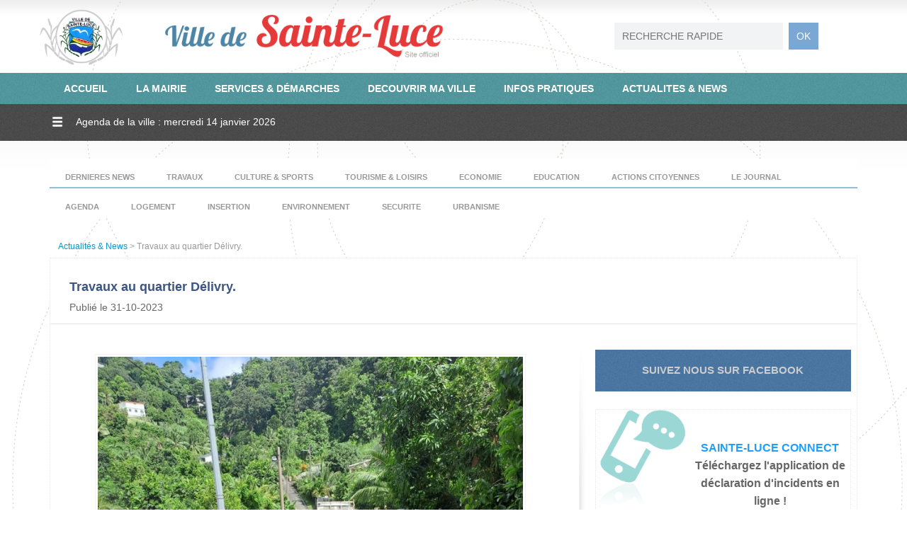

--- FILE ---
content_type: text/html; charset=UTF-8
request_url: https://sainteluce.fr/details_news.php?id_news=650
body_size: 4946
content:
<!DOCTYPE html PUBLIC "-//W3C//DTD XHTML 1.0 Transitional//EN" "http://www.w3.org/TR/xhtml1/DTD/xhtml1-transitional.dtd">
<html xmlns="http://www.w3.org/1999/xhtml">
<head>
<meta http-equiv="Content-Type" content="text/html; charset=iso-8859-1" />
<meta property="og:image" content="http://sainteluce.fr/images/news650448.jpg">
<title>Actualites</title>
<link rel="stylesheet" href="menu_horizontal2/styles.css" type="text/css" /><style type="text/css">._css3m{display:none}</style>
<link href="styles.css" rel="stylesheet" type="text/css" />
<script src="includes/jquery-1.7.1.min.js"></script>
<style type="text/css">
<!--
.Style46 {color: #3E5684; font-weight: bold; }
-->
</style>

<style type="text/css">
<!--
.Style43 {color: #001717}
.Style70 {font-size: x-large}
.Style71 {font-size: large}
-->
</style>
</head>

<body>
<table width="100%" border="0" cellpadding="0" cellspacing="0">
  <tr >
    <td align="center" valign="middle"><table width="1194" border="0" cellspacing="0">
  <tr>
    <td width="12%" height="101" align="center" valign="middle"><img src="images/logoslbas.png" width="120" height="89" /></td>
    <td width="50%" align="left" valign="middle"><img src="images/villede2bis.png" width="503" height="81" /></td>
    <td width="38%" align="center" valign="middle"><form id="form1" name="form1" method="post" action="rechercher.php">
      <table width="90%" border="0" cellspacing="0" >
        <tr>
          <td height="72" align="center" valign="middle"><strong>
            <input name="nom" type="text" class="styled-button-66" id="nom" placeholder="RECHERCHE RAPIDE" size="27" maxlength="30" />
            </strong> <strong>
            <input name="type_search" type="hidden" id="type_search" value="byname" />
            </strong><strong>
          <input name="button2" type="submit" class="styled-button-12" id="button2" value="OK" />
          </strong></td>
        </tr>
      </table>
    </form></td>
  </tr>
</table>

</td>
  </tr>
  <tr >
    <td align="center" valign="top" background="images/header-background.png" bgcolor="#3C8C93" class="Style15 Style43"><table width="1140" border="0" cellpadding="0" cellspacing="0" >
      <tr>
        <td align="left" valign="top"><style type="text/css">
<!--
body {
	margin-left: 0px;
	margin-top: 0px;
	margin-right: 0px;
	margin-bottom: 0px;
}
-->
</style>
<div id="cssmenu">
  <ul>
     <li class='active'><a href='accueil.php' target='_parent'><span><i class='fa fa-fw fa-home'></i> Accueil</span></a></li>     
     <li><a href='#'><span><i class='fa fa-fw fa-bars'></i> LA MAIRIE</span></a><ul>         
					<li ><a href='rubriques.php?idssrb=60&rub=6&pic=y' target='_self'><span>Vos Élus</span></a>                    
        			 
					<li ><a href='rubriques.php?idssrb=61&rub=6&pic=y' target='_self'><span>Séances des conseils municipaux</span></a>                    
        			 
					<li ><a href='rubriques.php?idssrb=62&rub=6&pic=y' target='_self'><span>Les compétences de la mairie</span></a>                    
        			 
					<li ><a href='rubriques.php?idssrb=155&rub=6&pic=y' target='_self'><span>Les Comités de Quartiers</span></a>                    
        			 
					<li ><a href='rubriques.php?idssrb=176&rub=6&pic=y' target='_self'><span>Le recensement de la population : ANNÉE 2025</span></a>                    
        			        </ul></li>      
    
    
     <li><a href='#'><span><i class='fa fa-fw fa-bars'></i> SERVICES & DÉMARCHES</span></a><ul>         
					<li ><a href='rubriques.php?idssrb=172&rub=5&pic=y' target='_self'><span>LES SERVICES</span></a>                    
        			 
					<li ><a href='rubriques.php?idssrb=174&rub=5&pic=y' target='_self'><span>ÉLECTIONS</span></a>                    
        			 
					<li ><a href='rubriques.php?idssrb=178&rub=5&pic=y' target='_self'><span>MES DÉMARCHES</span></a>                    
        			 
					<li ><a href='rubriques.php?idssrb=179&rub=5&pic=y' target='_self'><span>CARTE D'IDENTITÉ ET PASSEPORT</span></a>                    
        			 
					<li ><a href='rubriques.php?idssrb=126&rub=5&pic=y' target='_self'><span>PORTAIL DE LA MEDIATHEQUE</span></a>                    
        			        </ul></li>      
    
    
     <li><a href='#'><span><i class='fa fa-fw fa-bars'></i> DECOUVRIR MA VILLE</span></a><ul>         
					<li ><a href='rubriques.php?idssrb=165&rub=22&pic=y' target='_self'><span>Une ville à vivre</span></a>                    
        			 
					<li ><a href='rubriques.php?idssrb=177&rub=22&pic=y' target='_self'><span>Histoire et Géographie</span></a>                    
        			 
					<li ><a href='rubriques.php?idssrb=167&rub=22&pic=y' target='_self'><span>La vie associative</span></a>                    
        			        </ul></li>      
    
    
     <li><a href='#'><span><i class='fa fa-fw fa-bars'></i> INFOS PRATIQUES</span></a><ul>         
					<li ><a href='rubriques.php?idssrb=133&rub=23&pic=y' target='_self'><span>Le plan communal de sauvegarde</span></a>                    
        			 
					<li ><a href='rubriques.php?idssrb=148&rub=23&pic=y' target='_self'><span>Sainte-Luce Connect : Conditions générales</span></a>                    
        			 
					<li ><a href='rubriques.php?idssrb=154&rub=23&pic=y' target='_self'><span>Decrets, arrétes, circulaires</span></a>                    
        			 
					<li ><a href='rubriques.php?idssrb=149&rub=23&pic=y' target='_self'><span>Détenteurs de chiens </span></a>                    
        			        </ul></li>      
    
    
     <li class='active'><a href='details_news_all.php?ind=all' target='_parent'><span><i class='fa fa-fw fa-home'></i> ACTUALITES & NEWS</span></a></li>  </ul>
</div>
</td>
      </tr>
    </table></td>
  </tr>
  <tr>
    <td height="37" align="center" valign="middle" background="images/header-background.png" bgcolor="#333333"><table width="1024" border="0">
      <tr>
        <td align="left" valign="top" class="Style15"><table width="1140" border="0" cellspading="0" cellspacing="0">
<tr>
      <td align="left" valign="middle">        <ul id='menu-accordeone'><li>
	  <table width='100%' border='0' cellspacing='0'>
  <tr>
    <td width='3%'><img src='images/list.png' width='18' height='18' /></td>
    <td width='97%'><a href='#'>Agenda de la ville : mercredi 14 janvier 2026 </a></td>
  </tr>
</table>         
      </table>
</td>
      </tr>
    </table></td>
  </tr>
  <tr >
    <td height="17" align="center" valign="middle">&nbsp;</td>
  </tr>
  <tr >
    <td align="center" valign="top"><table width="1140" border="0" cellpadding="0" cellspacing="0">
        <tr>
          <td bgcolor="#FFFFFF"><div class="blue">
	<div id="slatenav">
	<ul>
    <li><a href="details_news_all.php?ind=all" title="css menus" class="">DERNIERES NEWS</a></li>
	<li><a href="details_news_all.php?ind=travaux" title="css menus" class="">TRAVAUX</a></li>
	<li><a href="details_news_all.php?ind=sports" title="css menus" class="">CULTURE & SPORTS </a></li>
    <li><a href="details_news_all.php?ind=tourisme" title="css menus" class="">TOURISME & LOISIRS</a></li>
	<li><a href="details_news_all.php?ind=economie" title="css menus" class="">ECONOMIE</a></li>
	<li><a href="details_news_all.php?ind=education" title="css menus" class="">EDUCATION</a></li>
	<li><a href="details_news_all.php?ind=actions" title="css menus" class="">ACTIONS CITOYENNES</a></li>
	<li><a href="details_news_all.php?ind=journal" title="css menus" class="">LE JOURNAL</a></li>
    <li><a href="details_news_all.php?ind=agenda" title="css menus" class="">AGENDA</a></li>
    <li><a href="details_news_all.php?ind=logement" title="css menus" class="">LOGEMENT</a></li>
    <li><a href="details_news_all.php?ind=insertion" title="css menus" class="">INSERTION</a></li>
    <li><a href="details_news_all.php?ind=environnement" title="css menus" class="">ENVIRONNEMENT</a></li>
    <li><a href="details_news_all.php?ind=securite" title="css menus" class="">SECURITE</a></li>
        <li><a href="details_news_all.php?ind=urbanisme" title="css menus" class="">URBANISME</a></li>
	</ul>
	</div>
	</div></td>
        </tr>
      </table>
      <br />
      <table width="1140" border="0">
        <tr>
          <td width="5">&nbsp;</td>
          <td width="1079" align="left" valign="middle" class="Style8"><a href="details_news_all.php">Actualit&eacute;s &amp; News</a> &gt; Travaux au quartier Délivry.</td>
        </tr>
      </table>
      <table width="1140" border="0" cellpadding="0" cellspacing="0" class="hfdata">
        <tr>
        <td align="left" valign="top" bgcolor="#FFFFFF"><table width="95%" border="0">
          <tr>
            <td width="2%">&nbsp;</td>
            <td width="98%"><span class="Style46 Style70"><br />
              </span><span class="Style46 Style71">Travaux au quartier Délivry.</span></td>
          </tr>
          <tr>
            <td>&nbsp;</td>
            <td><span class="topmenu">Publi&eacute; le 31-10-2023</span></td>
          </tr>
        </table>          </td>
      </tr>
      <tr>
        <td align="left" valign="middle" bgcolor="#FFFFFF"><hr /></td>
      </tr>
      <tr>
        <td align="center" valign="top" bgcolor="#FFFFFF"><table width="95%" border="0" cellspacing="0" cellpadding="0">
          <tr>
            <td width="12%" align="left" valign="middle"><div class="fb-share-button" data-href="http://sainteluce.fr/details_news.php?id_news=650&amp;ind=actions#news" data-layout="button_count"></div></td>
            <td width="88%" align="left" valign="middle"><div class="fb-like"></div></td>
          </tr>
        </table>          </td>
      </tr>
      <tr>
        <td align="center" valign="top" bgcolor="#FFFFFF"><table width="100%" border="0">
            <tr>
              <td width="727" align="center" valign="top">                <br />
                <table width="600" border="0" cellspacing="0" cellpadding="0">
                  <tr>
                    <td align="center" valign="middle"><a class="example-image-link" href="images/news650448.jpg" data-lightbox="example-set650" data-title="" >
                      <img class="styleimageresizemorebig" src="images/news650448.jpg"  border="0" />
                      </a>
                                                                  <a class="example-image-link" href="images/news650448.jpg" data-lightbox="example-set650" data-title="" ></a>
                                                                  <a class="example-image-link" href="images/news650161.jpg" data-lightbox="example-set650" data-title="" ></a>
                                                                  <a class="example-image-link" href="images/news650346.jpg" data-lightbox="example-set650" data-title="" ></a>
                                                                  <a class="example-image-link" href="images/news65063.jpg" data-lightbox="example-set650" data-title="" ></a>
                      </td>
                  </tr>
                </table>
                                </p>
                <br />
                <table width="700" border="0" cellspacing="0">
                  <tr>
                    <td width="2%" align="left" valign="middle" class="Style46">&nbsp;</td>
                    <td width="98%" align="left" valign="top"><div align="justify"><br />
                          <p>La ville de Sainte Luce informe la population et les usagers, que des travaux de réfection de voirie et de caniveaux des eaux pluviales, ont débuté au quartier Délivry.</p><p>Une déviation a été mise en place durant les quinze jours de travaux.</p><p>Le maire remercie la population de sa compréhension, et invite les usagers à respecter la signalisation mise en place.</p><p>Info / Service Technique de la Ville de Sainte Luce au 0596 62 12 12.</p><br />
                            <br />
                            <br />
                    </div></td>
                  </tr>
                </table>
                <p align="justify"></p>                </td>
              <td width="25" align="center" valign="top" background="images/separateur.png"><img src="images/separateur.png" width="25" height="818" /></td>
              <td align="center" valign="top"></p>
                  <br />
                  <table width="361" border="0" cellspacing="0" >
                    <tr>
                      <td height="55" align="center" background="images/header-background.png" bgcolor="#336699" class="Style1"><strong>SUIVEZ NOUS SUR FACEBOOK</strong></td>
                    </tr>
                    <tr>
                      <td width="1" align="center" valign="top" background="images/header-background.png" bgcolor="#336699"><div id="fb-root"></div>
                        <script>(function(d, s, id) {
  var js, fjs = d.getElementsByTagName(s)[0];
  if (d.getElementById(id)) return;
  js = d.createElement(s); js.id = id;
  js.src = "//connect.facebook.net/fr_FR/sdk.js#xfbml=1&version=v2.3";
  fjs.parentNode.insertBefore(js, fjs);
}(document, 'script', 'facebook-jssdk'));</script>
                        <div class="fb-page" data-href="https://www.facebook.com/pages/Mairie-de-Sainte-Luce/112159865489562?sk=reviews&amp;ref=page_internal" data-width="365px" data-hide-cover="false" data-show-facepile="true" data-show-posts="false">
                          <div class="fb-xfbml-parse-ignore">
                            <blockquote cite="https://www.facebook.com/pages/Mairie-de-Sainte-Luce/112159865489562?sk=reviews&amp;ref=page_internal"><a href="https://www.facebook.com/pages/Mairie-de-Sainte-Luce/112159865489562?sk=reviews&amp;ref=page_internal">Mairie de Sainte Luce</a></blockquote>
                          </div>
                        </div>
                        <br /></td>
                    </tr>
                  </table>
                  <br />
                <table width="361" border="0" cellpadding="0" cellspacing="0" class="hfdata" >
  <tr>
    <td width="37%" align="center" valign="top" bgcolor="#FFFFFF"><img src="images/sign3.png" width="120" height="138"  /></td>
    <td width="63%" align="center" valign="top" bgcolor="#FFFFFF"><h3><strong class="Style40"><br />
      SAINTE-LUCE CONNECT </strong><br />
      T&eacute;l&eacute;chargez l'application de d&eacute;claration d'incidents en ligne !<br />
    </h3></td>
  </tr>
  <tr>
    <td colspan="2" align="center" valign="middle" bgcolor="#FFFFFF"><hr /></td>
  </tr>
  <tr>
    <td height="62" colspan="2" align="center" valign="top" bgcolor="#FFFFFF"><table width="100%" border="0" cellspacing="0" cellpadding="0">
      <tr>
        <td align="center" valign="top"><span class="Style111114">Android</span><br />
          <a href="https://play.google.com/store/apps/details?id=com.ecitiz.ubiloop.sainteluce&amp;hl=fr&amp;utm_source=global_co&amp;utm_medium=prtnr&amp;utm_content=Mar2515&amp;utm_campaign=PartBadge&amp;pcampaignid=MKT-AC-global-none-all-co-pr-py-PartBadges-Oct1515-1" target="_blank"><img src="images/slandroid.png" width="150" height="49" class="zoomEffect" /></a></td>
        <td align="center" valign="top"><span class="Style177">Ipad, Iphone</span><br />
          <a href="https://itunes.apple.com/au/app/sainte-luce-connect/id1035322189?mt=8" target="_blank"><img src="images/slapple.png" width="138" height="49" class="zoomEffect" /></a></td>
      </tr>
    </table></td>
  </tr>
  <tr>
    <td colspan="2" align="center" valign="middle" bgcolor="#FFFFFF"><hr /></td>
  </tr>
  <tr>
    <td colspan="2" align="center" valign="middle" bgcolor="#FFFFFF"><table width="95%" border="0" cellspacing="0" cellpadding="0">
      <tr>
        <td><strong><img src="images/arrow.png" width="15" height="15" /> Quoi signaler ?</strong><br />
          D&eacute;gradation de l'espace public, dysfonctionnement d'un equipement public, etc..</td>
      </tr>
      <tr>
        <td><hr /></td>
      </tr>
      <tr>
        <td height="61" align="center" valign="middle"><a href="https://saas.ubiloop.e-citiz.com/SaaSUbiLoop.Guichet/workflow_url?ECITIZ_ACTIVITY_PATH=Citoyen&IDORG=STLUCE" ><img src="images/signaler.png" width="317" height="44" alt="je signale" class="zoomEffect" /></a></td>
      </tr>
      <tr>
        <td align="center" valign="middle"><a href="jesignale.php" target="_parent" class="Grey">En savoir plus</a>&nbsp;&nbsp;|&nbsp;&nbsp;<a href="rubriques.php?idssrb=148&amp;rub=23&amp;pic=y" target="_blank" class="Grey"> Voir les conditions g&eacute;n&eacute;rales</a></td>
      </tr>
    </table></td>
  </tr>
</table>
<br>
<table width="361" border="0" cellpadding="0" cellspacing="0" class="hfdata">
  <tr>
    <td align="center" valign="top" bgcolor="#FFFFFF"><img src="images/smsnews.png" alt="Alerte sms ville de Sainte-Luce Martinique 972228" width="361" height="115" /></td>
  </tr>
  <tr>
    <td height="61" align="center" valign="middle" bgcolor="#FFFFFF" class="Style111114">Inscrivez vous et participez au programme de reception d'alerte par SMS et Newsletter</td>
  </tr>
  <tr>
    <td align="center" valign="middle" bgcolor="#FFFFFF"><hr /></td>
  </tr>
  <tr>
    <td height="61" align="center" valign="middle" bgcolor="#FFFFFF"><form id="form2" name="form1" method="post" action="newsletter.php">
      <input name="mail2" type="text" class="styled-button-66" id="mail2" size="25" placeholder="VOTRE ADRESSE E-MAIL" />
      <input type="submit" name="button3" id="button3" value="Adherer" class="styled-button-12" />
    </form></td>
  </tr>
</table>
</td>
            </tr>
        </table></td>
      </tr>
  </table></td>
  </tr>
  <tr>
    <td align="center" valign="top"  bgcolor="#333333"><table width="959" border="0">
      <tr>
        <td><style type="text/css">
<!--
.Style12 {font-size: x-small; color: #E4E4E4; }
.Style13 {color: #E4E4E4}
.Style14 {color: #E4E4E4; font-weight: bold;}
-->
</style>

<table width="100%" border="0" cellspacing="0">
  <tr>
    <td width="27%">&nbsp;</td>
    <td width="1%" rowspan="2" align="center" valign="middle"><div style="border-left:1px solid #E4E4E4;height:150px"></div></td>
    <td width="24%">&nbsp;</td>
    <td width="1%" rowspan="2" align="center" valign="middle"><div style="border-left:1px solid #E4E4E4;height:150px"></div></td>
    <td>&nbsp;</td>
    <td width="1%" rowspan="2" align="center" valign="middle"><div style="border-left:1px solid #E4E4E4;height:150px"></div></td>
    <td>&nbsp;</td>
  </tr>
  <tr>
    <td align="left" valign="top"><span class="Style13">H&ocirc;tel de ville -</span><span class="Style14"> Ville de Sainte-Luce</span><span class="Style13"><br />
        Mairie Hotel de ville, 61 rue Schoelcher<br />
    97228 -Sainte-Luce- Martinique<br />
    Tel : 0596 62 50 01<br />
    Fax : 0596 62 30 15</span></td>
    <td align="left" valign="top"><span class="Style14">Service Techniques de la ville<br />
    </span><span class="Style13">ZAC Deville<br />
    97228 Sainte Luce <br />
    Tel: 05 96 62 12 12<br />
    Fax: 05 96 62 26 22</span></td>
    <td width="25%" align="left" valign="top" class="Style13"><strong>Police de la ville</strong><br />
      12 rue Joliot Curie<br />
      97228 Sainte Luce<br />
      Tel : 05 96 62 10 87 <br />
      Fax :05 96 78 14 68</td>
    <td width="21%" align="left" valign="top" class="Style13"><strong>Office de tourisme</strong><br />
      68 Rue Schoelcher - Sainte Luce <br />
      Tel. 05 96 62 57 85<br />
      Fax : 05 96 62 17 85</td>
  </tr>
  <tr>
    <td colspan="7" align="left" valign="top">&nbsp;</td>
  </tr>
  <tr>
    <td colspan="7" align="left" valign="top"><hr /></td>
  </tr>
  <tr class="Style13">
    <td colspan="7" align="center" valign="top" class="Style1" ><a href="http://www.sainteluce.fr">Accueil</a> &nbsp;&nbsp;|&nbsp;&nbsp; <a href="http://www.sainteluce.fr/jesignale.php">Sainte-Luce Connect</a> &nbsp;&nbsp;|&nbsp;&nbsp; <a href="http://www.sainteluce.fr/accueil.php?info=quotidien&amp;type=jeunesse#inf">Vie quotidienne &agrave; Sainte-Luce</a> &nbsp;&nbsp;|&nbsp;&nbsp; <a href="http://www.sainteluce.fr/accueil.php?info=quotidien&amp;type=tourisme&amp;theme=tourisme#inf">Tourisme et d&eacute;couverte</a> &nbsp;&nbsp;|&nbsp;&nbsp; <a href="http://www.sainteluce.fr/details_news_all.php?ind=agenda">Agenda de la ville</a> &nbsp;&nbsp;|&nbsp;&nbsp; <a href="http://www.sainteluce.fr/details_news_all.php?ind=all"> Toute l'actualit&eacute; de la ville</a><br /></td>
  </tr>
  <tr>
    <td colspan="7" align="center" valign="top" class="Style26" ><hr /></td>
  </tr>
  <tr>
    <td colspan="7" align="center" valign="top" class="Style26" ><img src="images/logoslbas.png" alt="ville de sainte-luce martinique" width="100" height="74" /></td>
  </tr>
  <tr>
    <td colspan="7" align="center" valign="top"><span class="Style12">Copyright Ville de Sainte-Luce Martinique </span></td>
  </tr>
</table>
</td>
      </tr>
    </table></td>
  </tr>
</table>
<script src="includes/lightbox.js"></script>
</body>
</html>

--- FILE ---
content_type: text/css
request_url: https://sainteluce.fr/styles.css
body_size: 7582
content:
@charset "utf-8";
/* CSS Document 
@import url(//fonts.googleapis.com/css?family=Open+Sans:400);
@import url(//fonts.googleapis.com/css?family=Open+Sans:300);
@import url(//fonts.googleapis.com/css?family=Open+Sans:700);
@import url(//fonts.googleapis.com/css?family=Open+Sans:600);
@import url(http://fonts.googleapis.com/css?family=Open+Sans+Condensed:700);*/
.Style1 {
	font-family: Geneva, Arial, Helvetica, sans-serif;
	font-size: 15px;
	color: #CCCCCC;
	text-decoration:none;
	/*background-color: #333333;*/
}

.Style11111 {
	font-family: 'Lato', Calibri, Arial, sans-serif;
	font-size: 14px;
	color: #717171;
	text-decoration:none;
	font-style: normal;
	/*background-color: #333333;*/
}

.Style111112 {
	font-family: 'Lato', Calibri, Arial, sans-serif;
	font-size: 12px;
	color: #717171;
	text-decoration:none;
	font-style: normal;
	/*background-color: #333333;*/
}
.Style111113 {
	font-family: 'Lato', Calibri, Arial, sans-serif;
	font-size: 14px;
	color: #ffffff;
	text-decoration:none;
	font-style: normal;
	/*background-color: #333333;*/
}

.Style111114 {

	font-size: 12px;
	color: #0099CC;
	text-decoration:none;
	font-style: normal;
	/*background-color: #333333;*/
}

.Style177 {
	font-family: 'Lato', Calibri, Arial, sans-serif;
	font-size: 12px;
	color: #33CC33;
	text-decoration:none;
	font-style: normal;
	/*background-color: #333333;*/
}

a:link {
	color: #0099CC;
	text-decoration: none;
}


a:hover {
	text-decoration: underline;
}
a:visited {color: #0099CC;}

/*---ICI LE STYLE POUR DES COULEURS DE LIENS DIFFERENTS--*/

.Grey:link{font-family: Geneva, Arial, Helvetica, sans-serif; color: #666666; font-size: 13px; }
.Grey:visited{font-family: Geneva, Arial, Helvetica, sans-serif; color: #666666;font-size: 13px;}
.Grey:active{font-family: Geneva, Arial, Helvetica, sans-serif; color: #666666;font-size: 13px;}
.Grey:hover{font-family: Geneva, Arial, Helvetica, sans-serif; color: #666666;font-size: 13px;}

/****************************************************/

.Green:link{font-family: 'Lato', Calibri, Arial, sans-serif; color: #33CC33; font-size: 12px; }
.Green:visited{font-family: 'Lato', Calibri, Arial, sans-serif; color: #33CC33;font-size: 12px;}
.Green:active{font-family: 'Lato', Calibri, Arial, sans-serif; color: #33CC33;font-size: 12px;}
.Green:hover{font-family: 'Lato', Calibri, Arial, sans-serif; color: #33CC33;font-size: 12px;}

/****************************************************/

.Orange:link{font-family: 'Lato', Calibri, Arial, sans-serif; color: #FF9900; font-size: 12px; }
.Orange:visited{font-family: 'Lato', Calibri, Arial, sans-serif; color: #FF9900;font-size: 12px;}
.Orange:active{font-family: 'Lato', Calibri, Arial, sans-serif; color: #FF9900;font-size: 12px;}
.Orange:hover{font-family: 'Lato', Calibri, Arial, sans-serif; color: #FF9900;font-size: 12px;}

.Red:link{ color: #333333; font-size: 12px; }
.Red:visited{color: #333333;font-size: 12px;}
.Red:active{color: #333333;font-size: 12px;}
.Red:hover{color: #333333;font-size: 12px;}

body {
font-family: Geneva, Arial, Helvetica, sans-serif;
font-size: 14px;
line-height: 25px;
letter-spacing: 0;
/*text-align: left;*/
text-align: justify;
word-spacing: 0;
text-decoration: none;
color: #333333;
background-image: url(images/background.png);
margin-left: 0px;
margin-top: 0px;
margin-right: 0px;
margin-bottom: 0px;
}

.Style8 {
	font-size: 12px;
color: #999999;
}
.Style14 {color: #302E2F}
.Style15 {color: #FFFFFF; }
.Style16 {color: #333333}
.Style17 {
	color: #999999;
	font-size: 12px;
}
.Style18 {color: #666666}
.Style19 {color: #262425}
.Style20 {color: #292728}
/*input {
	font-family: Verdana, Arial, Helvetica, sans-serif;
	font-size: 1em;
	text-decoration: none;
	color: #0099FF;
}*/


.Style22 {
	font-size: 10px;
	color: #282828;
}
.Style25 {color: #2C2A2B}
.Style26 {font-size: 9px}
.Style27 {color: #999999; font-size: 8px;}
.Style29 {
	color: #FFFFFF;
	font-weight: bold;
	font-size: 10px;
}
.Style31 {
	color: #682E2D;
	font-weight: bold;
}
.Style32 {font-family: Geneva, Arial, Helvetica, sans-serif;}
.Style36 {color: #FFCC00}
select {
font-family: Geneva, Arial, Helvetica, sans-serif;
	font-size: 10px;
	color: #0099FF;
}
.Style37 {
	font-size: 16px;
	font-weight: bold;
	color: #333333;
}
.Style39 {
	color: #0170C9;
	font-weight: bold;
}
.Style40 {color: #1F9EFD}
.Style41 {color: #FF6600}
.Style44 {
	color: #EC8B22;
	font-size: 24px;
}

.p {
	line-height: 15px;
}

.load
{
    background:url('images/loading.gif') no-repeat center;
} 

.hfdata{
 /*background-color : #fff;*/
 border-bottom : 1px #E6E6E6;
 border-left : 1px dotted #E6E6E6;
 border-right : 1px dotted #E6E6E6;
 border-top : 1px dotted #E6E6E6;
 border-style: dotted;
 color: #666666;
} 
/*input {
	font-family: Arial, Helvetica, sans-serif;
	font-size: 1em;
	color: #999999;
}*/

	
hr
{ border: 0; height: 0; border-top: 1px solid rgba(0, 0, 0, 0.1); border-bottom: 1px solid rgba(255, 255, 255, 0.3); } 	

/*#grayscale img
{
        filter: grayscale(1);
        -webkit-filter: grayscale(1);
        -moz-filter: grayscale(1);
        -o-filter: grayscale(1);
        -ms-filter: grayscale(1);
}
#grayscale img:hover
{
        filter: grayscale(0);
        -webkit-filter: grayscale(0);
        -moz-filter: grayscale(0);
        -o-filter: grayscale(0);
        -ms-filter: grayscale(0);
}

#saturate img
{
        filter: saturate(500%);
        -webkit-filter: saturate(500%);
        -moz-filter: saturate(500%);
        -o-filter: saturate(500%);
        -ms-filter: saturate(500%);
}
#saturate img:hover
{
        filter: saturate(100%);
        -webkit-filter: saturate(100%);
        -moz-filter: saturate(100%);
        -o-filter: saturate(100%);
        -ms-filter: saturate(100%);
}*/
	
#menu-accordeon {
  padding:0;
  margin:0;
  list-style:none;
  text-align: center;
  width: 100%;
}
#menu-accordeon ul {
  padding:0;
  margin:0;
  list-style:none;
  text-align: left;
}
#menu-accordeon li {
   background-color:#F8F9FA; 
   background-image:-webkit-linear-gradient(top, #F8F9FA 0%, #F8F9FA 100%);
   background-image: linear-gradient(to bottom, #F8F9FA 0%, #F8F9FA 100%);
   border-radius: 0px;
   margin-bottom:0px;
   box-shadow: 0px 0px 0px #999;
   border:solid 0px #333A40
}
#menu-accordeon li li {
   max-height:0;
   overflow: hidden;
   transition: all .5s;
   border-radius:0;
   background: #FFFFFF;
   box-shadow: none;
   border:none;
   margin:0
}
#menu-accordeon a {
  display:block;
  text-decoration: none;
  color: #117691;
  padding: 8px 0;
font-family: Geneva, Arial, Helvetica, sans-serif;
  font-size:14px
}
#menu-accordeon ul li a, #menu-accordeon li:hover li a {
  font-size:12px
}
#menu-accordeon li:hover {
   background: #B8CEDE
}
#menu-accordeon li li:hover {
   background: #F6F6F6;
}
#menu-accordeon ul li:last-child {
   border-radius: 0 0 0px 0px;
   border:none;
}
#menu-accordeon li:hover li {
  max-height: 150em;
}	

/*Ici on modifie le menu accordeon pour l'agenda*/

#menu-accordeone {
  padding:0;
  margin:0;
  list-style:none;
  text-align: left;
  width: 100%;
}
#menu-accordeone ul {
  padding:0;
  margin:0;
  list-style:none;
  text-align: left;
}
#menu-accordeone li {
  /* background-color:#CCCCCC; */
  /* background-image:-webkit-linear-gradient(top, #729EBF 0%, #333A40 100%);
   background-image: linear-gradient(to bottom, #729EBF 0%, #333A40 100%);*/
   border-radius: 0px;
   margin-bottom:1px;
  /* box-shadow: 3px 3px 3px #999;*/
   /*border:solid 0px #333A40*/
}
#menu-accordeone li li {
   max-height:0;
   overflow: hidden;
   transition: all .5s;
   border-radius:0;
  /* background: #CCCCCC;*/
   box-shadow: none;
   border:none;
   margin:0
}
#menu-accordeone a {
  display:block;
  text-decoration: none;
  color: #fff;
  padding: 8px 0;
font-family: Geneva, Arial, Helvetica, sans-serif;
	font-size: 14px;
}
#menu-accordeone ul li a, #menu-accordeon li:hover li a {
  font-size:12px
}
#menu-accordeone li:hover {
  /* background: #CCCCCC*/
}
#menu-accordeone li li:hover {
  /* background: #CCCCCC;*/
   
}
#menu-accordeone ul li:last-child {
   border-radius: 0 0 0px 0px;
   border:none;
}
#menu-accordeone li:hover li {
  max-height: 15em;
}	
	
/* Ici le sytle iframe*/

iframe{
margin-top: 0px;
margin-bottom:0px;
margin-left:0px;
margin-right:0px;
}

.styleiframe {
  margin-top: 20px;
  margin-bottom: 30px;

  -moz-border-radius: 0px;
  -webkit-border-radius: 0px;
  border-radius: 0px;

  -moz-box-shadow: 2px 2px 12px #000;
  -webkit-box-shadow: 2px 2px 12px #000;
  box-shadow: 2px 2px 12px #000;

  -moz-transform:rotate(0deg);
  -webkit-transform:rotate(0deg);
  -o-transform:rotate(0deg);
  -ms-transform:rotate(0deg);
  filter:progid:DXImageTransform.Microsoft.BasicImage(rotation=.2);
}

/*
.side-corner-tag {
    position: relative;
    color: #fff;
    display: inline-block;
    padding: 5px;
    overflow: hidden;
    font-family: Arial, sans-serif;
    font-weight: 900;
} 
 
.side-corner-tag span p {
    position: absolute;
    display: inline-block;
    right: -25px;
    box-shadow: 0px 0px 10px rgba(0,0,0,0.2), inset 0px 5px 30px rgba(255,255,255,0.2);
    text-align: center;
    text-transform: uppercase;
    top: 6px;
    background: #d93131;
    width: 100px;
    padding: 3px 10px;
    -webkit-transform: rotate(45deg);
    -moz-transform: rotate(45deg);
    -o-transform: rotate(45deg);
    -ms-transform: rotate(45deg);
} 
 
.side-corner-tag span:before {
    content: "";
    width: 0;
    height: 0;
    position: absolute;
    top: -17px;
    right: 69px;
    z-index: -1;
    border: 17px solid;
    border-color: transparent transparent #662121 transparent;
}
 
.side-corner-tag span:after {
    content: "";
    width: 0;
    height: 0;
    position: absolute;
    top: 74px;
    z-index: -1;
    right: -10px;
    border: 17px solid;
    border-color: #662121 transparent transparent transparent;
}*/

/* ---------------------- Style du menu Actualites/News (travaux,actions citoyennes,etc..)---------------------- */
.blue #slatenav{position:relative;display:block;height:42px;font-size:11px;font-weight:bold;background:transparent url(images/blueslate_background.gif) repeat-x top left;font-family: Geneva, Arial, Helvetica, sans-serif;text-transform:uppercase;}
.blue #slatenav ul{margin:0px;padding:0;list-style-type:none;width:auto;}
.blue #slatenav ul li{display:block;float:left;margin:0 1px 0 0;}
.blue #slatenav ul li a{display:block;float:left;color:#999999;text-decoration:none;padding:14px 22px 0 22px;height:28px;}
.blue #slatenav ul li a:hover,.blue #slatenav ul li a.current{color:#333333;background:transparent url(images/blueslate_backgroundOVER.gif) no-repeat top center;}
/* ---------------------- END Blueslate nav ---------------------- */


.cropImg{
	width: 600px;
	height: 300px;
	overflow: hidden; 
}
.cropImg img{
	position: relative;
	top: 0px;
	left: 0px;
	margin: 0px;
}


.cropImgdetailnews{
	width: 700px;
	height: 387px;
	overflow: hidden; 
}
.cropImgdetailnews img{
	position: relative;
	top: 0px;
	left: 0px;
	margin: 0px;
}

.cropImag{
	width: 300px;
	height: 200px;
	overflow: hidden; 
}
.cropImag img{
	position: relative;
	top: 0px;
	left: 0px;
	margin: 0px;
}




/*crop 2 */
.cropImaag{
	width: 100px;
	height: 100px;
	overflow: hidden; 
}
.cropImaag img{
	position: relative;
	top: 0px;
	left: 0px;
	margin: 0px;
}
/*-------------------*/
.cropImaage{
	width: 332px;
	height: 243px;
	overflow: hidden; 
}
.cropImaage img{
	position: relative;
	top: 0px;
	left: 0px;
	margin: 0px;
}



/*STle bouton submit 1---*/

.styled-button-10 {
	background:#5CCD00;
	background:-moz-linear-gradient(top,#5CCD00 0%,#4AA400 100%);
	background:-webkit-gradient(linear,left top,left bottom,color-stop(0%,#5CCD00),color-stop(100%,#4AA400));
	background:-webkit-linear-gradient(top,#5CCD00 0%,#4AA400 100%);
	background:-o-linear-gradient(top,#5CCD00 0%,#4AA400 100%);
	background:-ms-linear-gradient(top,#5CCD00 0%,#4AA400 100%);
	background:linear-gradient(top,#5CCD00 0%,#4AA400 100%);
	filter: progid: DXImageTransform.Microsoft.gradient( startColorstr='#5CCD00', endColorstr='#4AA400',GradientType=0);
	padding:10px 15px;
	color:#fff;
font-family: Geneva, Arial, Helvetica, sans-serif;
	font-size:16px;
	border-radius:5px;
	-moz-border-radius:5px;
	-webkit-border-radius:5px;
	border:1px solid #459A00
}


.styled-button-12 {

	background: #5B74A8;
	background: -moz-linear-gradient(top,#7AA7D3 0%,#7AA7D3 100%);
	background: -webkit-gradient(linear,left top,left bottom,color-stop(0%,#7AA7D3), color-stop(100%,#7AA7D3));
	background: -webkit-linear-gradient(top,#7AA7D3 0%,#7AA7D3 100%);
	background: -o-linear-gradient(top,#7AA7D3 0%,#7AA7D3 100%);
	background: -ms-linear-gradient(top,#7AA7D3 0%,#7AA7D3 100%);
	background: linear-gradient(top,#7AA7D3 0%,#7AA7D3 100%);
	filter: progid: DXImageTransform.Microsoft.gradient( startColorstr='#7AA7D3',endColorstr='#7AA7D3',GradientType=0);
	padding:11px 11px;
	color:#fff;
	font-family: Geneva, Arial, Helvetica, sans-serif;
	font-size:14px;
	border-radius:0;
	-moz-border-radius:0;
	-webkit-border-radius:0;
	border: solid 2px #FFFFFF;
}

.styled-button-66 {

	background: #FFFFFF;
	background: -moz-linear-gradient(top,#F1F3F5 0%,#F1F3F5 100%);
	background: -webkit-gradient(linear,left top,left bottom,color-stop(0%,#F1F3F5), color-stop(100%,#F1F3F5));
	background: -webkit-linear-gradient(top,#F1F3F5 0%,#F1F3F5 100%);
	background: -o-linear-gradient(top,#F1F3F5 0%,#F1F3F5 100%);
	background: -ms-linear-gradient(top,#F1F3F5 0%,#F1F3F5 100%);
	background: linear-gradient(top,#F1F3F5 0%,#F1F3F5 100%);
	filter: progid: DXImageTransform.Microsoft.gradient( startColorstr='#F1F3F5',endColorstr='#F1F3F5',GradientType=0);
	padding:11px 11px;
	color:#5B74A8;
	font-family: Geneva, Arial, Helvetica, sans-serif;
	font-size:14px;
	border-radius:0;
	-moz-border-radius:0;
	-webkit-border-radius:0;
	border: solid 2px #FFFFFF;
}

/*FORM*/

.form {
  position: relative;
  background: #ffffff;
  width: 95%;
  margin: 40px auto 0;
  padding: 40px;
  border-top: 5px solid #33b5e5;
  -webkit-border-radius: 3px;
  -moz-border-radius: 3px;
  border-radius: 3px;
  -webkit-box-shadow: 0px 1px 2px 0px rgba(0, 0, 0, 0.15);
  -moz-box-shadow: 0px 1px 2px 0px rgba(0, 0, 0, 0.15);
  box-shadow: 0px 1px 2px 0px rgba(0, 0, 0, 0.15);
}
.form .switch {
  cursor: pointer;
  position: absolute;
  top: 0;
  right: 0;
  background: #33b5e5;
  width: 30px;
  height: 30px;
  margin: -5px 0 0;
  -webkit-border-radius: 0 3px 0 3px;
  -moz-border-radius: 0 3px 0 3px;
  border-radius: 0 3px 0 3px;
  color: #ffffff;
  font-size: 12px;
  line-height: 30px;
  text-align: center;
}
.form .switch .tooltip {
  position: absolute;
  top: 5px;
  right: -65px;
  display: block;
  background: rgba(0, 0, 0, 0.6);
  width: auto;
  padding: 5px;
  -webkit-border-radius: 3px;
  -moz-border-radius: 3px;
  border-radius: 3px;
  color: rgba(255, 255, 255, 0.6);
  font-size: 10px;
  font-weight: 600;
  line-height: 1;
  text-align: left;
  text-transform: uppercase;
}
.form .switch .tooltip:before {
  content: '';
  position: absolute;
  top: 5px;
  left: -5px;
  display: block;
  border-top: 5px solid transparent;
  border-bottom: 5px solid transparent;
  border-right: 5px solid rgba(0, 0, 0, 0.6);
}
.form .register {
  display: none;
}
.form h2 {
  margin: 0 0 20px;
  line-height: 1;
  color: #33b5e5;
  font-size: 18px;
  font-weight: 400;
}
.form .alert {
  position: relative;
  background: #f3f3f3;
  color: #666666;
  font-size: 12px;
  margin-bottom: 20px;
  padding: 15px;
  text-align: left;
}
.form .alert .fa-times-circle {
  cursor: pointer;
  position: absolute;
  top: 50%;
  right: 10px;
  display: block;
  width: 16px;
  height: 16px;
  line-height: 16px;
  margin-top: -8px;
  float: right;
}
.form input {
  outline: none;
  display: block;
  width: 100%;
  margin: 0 0 20px;
  padding: 10px 15px;
  border: 1px solid #d9d9d9;
  -webkit-border-radius: 3px;
  -moz-border-radius: 3px;
  border-radius: 3px;
  color: #ccc;
  font-family: Geneva, Arial, Helvetica, sans-serif;
  -webkti-box-sizing: border-box;
  -moz-box-sizing: border-box;
  box-sizing: border-box;
  font-size: 14px;
  font-wieght: 400;
  -webkit-font-smoothing: antialiased;
  -moz-osx-font-smoothing: grayscale;
  -webkit-transition: all 0.3s linear 0s;
  -moz-transition: all 0.3s linear 0s;
  -ms-transition: all 0.3s linear 0s;
  -o-transition: all 0.3s linear 0s;
  transition: all 0.3s linear 0s;
}
.form input:focus {
  color: #333333;
  border: 1px solid #33b5e5;
}
.form button {
  cursor: pointer;
  background: #33b5e5;
  width: 100%;
  padding: 10px 15px;
  margin-bottom: 25px;
  border: 0;
  -webkit-border-radius: 3px;
  -moz-border-radius: 3px;
  border-radius: 3px;
  color: #ffffff;
  font-family: Geneva, Arial, Helvetica, sans-serif;
  font-size: 14px;
  font-weight: 400;
  -webkit-font-smoothing: antialiased;
  -moz-osx-font-smoothing: grayscale;
  -webkit-transition: all 0.3s linear 0s;
  -moz-transition: all 0.3s linear 0s;
  -ms-transition: all 0.3s linear 0s;
  -o-transition: all 0.3s linear 0s;
  transition: all 0.3s linear 0s;
}
.form button:hover {
  background: #1a9bcb;
}
.form footer {
  background: #f2f2f2;
  width: 100%;
  padding: 15px 40px;
  margin: 0 0 -40px -40px;
  -webkit-border-radius: 0 0 3px 3px;
  -moz-border-radius: 0 0 3px 3px;
  border-radius: 0 0 3px 3px;
  color: #666666;
  font-size: 12px;
  text-align: center;
}
.form footer a {
  color: #333333;
  text-decoration: none;
}
/*.info {
  width: 300px;
  margin: 25px auto;
  text-align: center;
}
.info h1 {
  margin: 0;
  padding: 0;
  font-size: 24px;
  font-weight: 400;
  color: #333333;
}
.info span {
  color: #666666;
  font-size: 12px;
}
.info span a {
  color: #000000;
  text-decoration: none;
}
.info span .fa {
  color: #33b5e5;
}
.info span .spoilers {
  color: #999999;
  margin-top: 5px;
  font-size: 10px;
}*/

.style-2 input[type="text"] {
  padding: 10px;
  border: solid 5px #FAFBFC;
  transition: border 0.3s;
}
.style-2 input[type="text"]:focus,
.style-2 input[type="text"].focus {
  border: solid 5px #969696;
}
img.zoomEffect {
    -moz-transition: all 0.2s ease-in-out 0s;
    -webkit-transition: all 0.2s ease-in-out 0s;
    -o-transition: all 0.2s ease-in-out 0s;
    -ms-transition: all 0.2s ease-in-out 0s;
    transition: all 0.2s ease-in-out 0s;
    opacity: 1;
}
img.zoomEffect:hover {
    -moz-transform: rotate(0deg) scale(1.12);
    -webkit-transform: rotate(0deg) scale(1.12);
    -o-transform: rotate(0deg) scale(1.12);
    -ms-transform: rotate(0deg) scale(1.12);
    transform: rotate(0deg) scale(1.12);
    opacity: 0.7;
}

/* test 
.ex4 li {
	display: inline-block;
	width: 200px;
	margin: 0 10px;
	padding: 5px;
	box-shadow: 0 0 65px #CDBE9F inset, 0 0 20px #BEAE8C inset, 0 0 3px #816F47;
}
.ex4 figure {
	position: relative;
	display: inline-block;
	width: 200px;
	height: 125px;
	margin: 0;
	text-align: center;
	overflow: hidden;
}
.ex4 figcaption {
	position: absolute;
	left: 0; bottom: -1em;
	width: 200px;
	height: 2.6em;
	line-height: 1.5em;
	text-align: center;
	color: #fff;
	background: rgba(0,0,0,0.6);
	overflow: hidden;
	/*pr�paration de la transition
	transition: all 0.7s;
}
.ex4 figcaption span { display: block; }*/

.Style265 {font-size: 10px}

/* Zoom effect small */
img.zoomiEffect {
    -moz-transition: all 0.2s ease-in-out 0s;
    -webkit-transition: all 0.2s ease-in-out 0s;
    -o-transition: all 0.2s ease-in-out 0s;
    -ms-transition: all 0.2s ease-in-out 0s;
    transition: all 0.2s ease-in-out 0s;
    opacity: 1;
}
img.zoomiEffect:hover {
    -moz-transform: rotate(0deg) scale(1.12);
    -webkit-transform: rotate(0deg) scale(1.12);
    -o-transform: rotate(0deg) scale(1.12);
    -ms-transform: rotate(0deg) scale(1.12);
    transform: rotate(0deg) scale(1.12);
    opacity: 0.5;
}
#mainwrapper {
	font: 9pt normal Arial, sans-serif;
	height: 126px;
	margin: 0 auto 0 auto;
	text-align: left;
	width: 1140px;
	position: absolute;
	visibility: inherit;
}

#mainwrapper .box {
    border: 0px solid #fff;
    cursor: pointer;
    height: 126px;
    float: left;
    margin: 1px;
    position: relative;
    overflow: hidden;
    width: 282px;
   /* -webkit-box-shadow: 0px 0px 1px 1px #ccc;
    -moz-box-shadow: 1px 1px 1px 1px #ccc;
    box-shadow: 1px 1px 1px 1px #ccc;*/
}
 
#mainwrapper .box img {
	position: absolute;
	left: -1px;
	-webkit-transition: all 300ms ease-out;
	-moz-transition: all 300ms ease-out;
	-o-transition: all 300ms ease-out;
	-ms-transition: all 300ms ease-out;
	transition: all 300ms ease-out;
}
#mainwrapper .box .caption {
    background-color: rgba(76, 100, 108, 0.72); /* ici pour modifier la couleur de fond du caption*/
    position: absolute;
    color: #fff;
    z-index: 100;
    -webkit-transition: all 300ms ease-out;
    -moz-transition: all 300ms ease-out;
    -o-transition: all 300ms ease-out;
    -ms-transition: all 300ms ease-out;
    transition: all 300ms ease-out;
    left: 0;
}
#mainwrapper .box .full-caption {
    width: 282px;
    height: 126px;
    top: -166px;
    text-align: left;
    padding: 15px;
}
#mainwrapper .box:hover .full-caption {
    -moz-transform: translateY(100%);
    -o-transform: translateY(100%);
    -webkit-transform: translateY(100%);
    transform: translateY(100%);
}
.cropImage{
	width: 270px;
	height: 118px;
	overflow: hidden; 
}
.cropImage img{
	position: relative;
	top: 0px;
	left: 0px;
	margin: 0px;
}

/*--------ICI le style pour balise HR----*/
.style-three { height: 8px; background: #999999; }
.style-four { height: 12px; border: 0; box-shadow: inset 0 12px 12px -12px rgba(0, 0, 0, 0.5); }

/*ici style pour Ubiloop */

.tablera { 
-moz-box-shadow: 0px 0px 5px 0px #343434;
-webkit-box-shadow: 0px 0px 5px 0px #343434;
-o-box-shadow: 0px 0px 5px 0px #343434;
box-shadow: 1px 1px 4px #333333;
filter:progid:DXImageTransform.Microsoft.Shadow(color=#343434, Direction=NaN, Strength=5);
}
		
.cadreimage{

 border:1px solid #F3F3F3; 
 background-color:#FFFFFF; 
 padding:3px; 
 margin:6px; }

/*----------------------*/
 
#photoholder {
	width:423px;
	height:82px;
	border:0px solid #666;
	background:none url('/images/loading.gif') 50% 50% no-repeat;
		
}
#thephoto {
	width:423px;
	height:82px;
}
/*-------CAPTION-----*/
div.wrapper{
	float:left; /* important */
	position:relative; /* important(so we can absolutely position the description div */ 
}
div.description{
	position:absolute; /* absolute position (so we can position it where we want)*/
	bottom:0px; /* position will be on bottom */
	left:0px;
	width:100%;
	/* styling bellow */
	background-color:black;
	font-family: 'arial';
	font-size:13px;
	color:white;
	opacity:0.7; /* transparency */
	filter:alpha(opacity=20); /* IE transparency */
}
p.description_content{
	padding:10px;
	margin:0px;
}

/*-------CORNER RIBBON----*/

.wrapperibbon {

/*vertical-align:top;*/
  left:0px;
  width: 327px;
  height: 217px;
  background: none;
  border-radius: 0px;
 /* -webkit-box-shadow: 0px 0px 8px rgba(0,0,0,0.3);
  -moz-box-shadow:    0px 0px 8px rgba(0,0,0,0.3);
  box-shadow:         0px 0px 8px rgba(0,0,0,0.3);*/
  position: relative;
  z-index: 90;
}

.ribbon-wrapperibbon-green {
	width: 420px;
	height: 217px;
	overflow: hidden;
	position: absolute;
	top: -1px;
	right: -397px;

  }


.ribbon-green {

  font: bold 15px Sans-Serif;
  color: #333;
  text-align: center;
  text-shadow: rgba(255,255,255,0.5) 0px 1px 0px;
  -webkit-transform: rotate(45deg);
  -moz-transform:    rotate(45deg);
  -ms-transform:     rotate(45deg);
  -o-transform:      rotate(45deg);
  position: relative;
  padding: 7px 0;
  left: +300px;
  top: 35px;
  width: 180px;
  background-color: #E74B2E; /*bandeau*#BFDC7A*/
  background-image: -webkit-gradient(linear, left top, left bottom, from(#E74B2E), to(#EB654E)); 
  background-image: -webkit-linear-gradient(top, #E74B2E, #EB654E); 
  background-image:    -moz-linear-gradient(top, #E74B2E, #EB654E); 
  background-image:     -ms-linear-gradient(top, #E74B2E, #EB654E); 
  background-image:      -o-linear-gradient(top, #E74B2E, #EB654E); 
  color: #fff; /*text*/
  -webkit-box-shadow: 0px 0px 3px rgba(0,0,0,0.3);
  -moz-box-shadow:    0px 0px 3px rgba(0,0,0,0.3);
  box-shadow:         0px 0px 3px rgba(0,0,0,0.3);
}

.ribbon-green:before, .ribbon-green:after {
  content: "";
  border-top:   3px solid #E74B2E;   
  border-left:  3px solid transparent;
  border-right: 3px solid transparent;
  position:absolute;
  bottom: -3px;
}

.ribbon-green:before {
  left: 0;
}
.ribbon-green:after {
  right: 0;
}
.fonecran{
background-image:url(images/fondsl1.jpg);
background-position: center center;
background-repeat: no-repeat; 
background-attachment: fixed; 
background-size: cover; 
-moz-background-size: 100% auto;     /* Gecko 1.9.2 (Firefox 3.6) */
-o-background-size: 100% auto;        /* Opera 9.5 */
-webkit-background-size: 100% auto;   /* Safari 3.0 */
background-size: 100% auto; 
}          /* Gecko }



/*--------FONDU DE l'ANNONCE----------------*/
 div#transparente {
      filter:alpha(opacity=70);   /* IE */
      -moz-opacity:0.3;           /* Firefox */
      opacity: 0.3;               /* standard CSS3 */
      -khtml-opacity: 0.3;        /* Konqueror */
      position: relative;
      top : 0;
      left : 0;
      background-color : #333333;
      width: 100%;
      height: 100%;
	  text-align: center;
      }
	  

	  div#pastransparente {
      filter:alpha(opacity=100);  /* IE */
      -moz-opacity:1;             /* Firefox */
      opacity: 1;                 /* standard CSS3 */
      -khtml-opacity: 1;          /* Konqueror */
      position: absolute;
      top : 627px;
      left : 65px;
      padding : 20px;
      border : 1px solid #00ff00;
	  
      }
	  
	  div#interieure {
display: inline-block;
}
	  
/*-------------------*/
.selecteur{
-webkit-box-shadow: 0px 0px 5px 3px #4c4c4c;
-moz-box-shadow: 0px 0px 5px 3px #4c4c4c;
filter:progid:DXImageTransform.Microsoft.Glow(Color=#4c4c4c,Strength=8);
zoom:1;
box-shadow: 0px 0px 5px 3px #4c4c4c;
}

/*-------LOADER-----
.loader{
	background: url('images/ajax-loader.gif') 50% 50% no-repeat rgba(255, 255, 255, 0.8);
	cursor: wait;
	height: 100%;
	left: 0;
	position: fixed;
	top: 0;
	width: 100%;
	z-index: 9999;
}
	.loader h1{
		background: none;
		border: none;
		color: #458976;
		font-size: 22px;
		font-family: "Open Sans",sans-serif;
		font-variant: small-caps;
		font-weight: 700;
		height: 700px;
		line-height: 700px;
		margin: 0 0 10px;
		padding: 0;
		text-align: center;
	}*/
	
.no-js #loader { display: none;  }
.js #loader { display: block; position: absolute; left: 100px; top: 0; }
.se-pre-con {
	position: fixed;
	left: 0px;
	top: 0px;
	width: 100%;
	height: 100%;
	z-index: 9999;
	background: url(images/ajax-loader.gif) center no-repeat #fff;
}
/*-----------------------------------*/
h1 {
line-height:32px;
margin-top: 0;
margin-bottom: 0;
padding-top: 0;
padding-bottom: 0;
/*text-align: justify;*/
color:#333333;
}

p{
margin-top: 0;
margin-bottom: 0;
padding-top: 0;
padding-bottom: 0;
text-align: justify;
}

.styled-select select {
   background: transparent;
   width: 268px;
   padding: 5px;
   font-size: 16px;
   line-height: 1;
   border: 0;
   border-radius: 0;
   height: 34px;
   -webkit-appearance: none;
   }
   
   /****************************************************/

.photoflot { 
  float:center; 
  background-color:#fafbfc; 
  border:1px solid #b0b0b0; 
  margin:0 0 10px 10px; 
  padding:5px; 
} 
/****************************CSS LITE BOX*****************************/
/* Preload images */
body:after {
  content: url(images/close.png) url(images/loading.gif) url(images/prev.png) url(images/next.png);
  display: none;
}

body.lb-disable-scrolling {
  overflow: hidden;
}

.lightboxOverlay {
  position: absolute;
  top: 0;
  left: 0;
  z-index: 9999;
  background-color: black;
  filter: progid:DXImageTransform.Microsoft.Alpha(Opacity=80);
  opacity: 0.8;
  display: none;
}

.lightbox {
  position: absolute;
  left: 0;
  width: 100%;
  z-index: 10000;
  text-align: center;
  line-height: 0;
  font-weight: normal;
}

.lightbox .lb-image {
  display: block;
  height: auto;
  max-width: inherit;
  border-radius: 3px;
}

.lightbox a img {
  border: none;
}

.lb-outerContainer {
  position: relative;
  background-color: white;
  *zoom: 1;
  width: 250px;
  height: 250px;
  margin: 0 auto;
  border-radius: 4px;
}

.lb-outerContainer:after {
  content: "";
  display: table;
  clear: both;
}

.lb-container {
  padding: 4px;
}

.lb-loader {
  position: absolute;
  top: 43%;
  left: 0;
  height: 25%;
  width: 100%;
  text-align: center;
  line-height: 0;
}

.lb-cancel {
  display: block;
  width: 32px;
  height: 32px;
  margin: 0 auto;
  background: url(images/loading.gif) no-repeat;
}

.lb-nav {
  position: absolute;
  top: 0;
  left: 0;
  height: 100%;
  width: 100%;
  z-index: 10;
}

.lb-container > .nav {
  left: 0;
}

.lb-nav a {
  outline: none;
  background-image: url('[data-uri]');
}

.lb-prev, .lb-next {
  height: 100%;
  cursor: pointer;
  display: block;
}

.lb-nav a.lb-prev {
  width: 34%;
  left: 0;
  float: left;
  background: url(images/prev.png) left 48% no-repeat;
  filter: progid:DXImageTransform.Microsoft.Alpha(Opacity=0);
  opacity: 0;
  -webkit-transition: opacity 0.6s;
  -moz-transition: opacity 0.6s;
  -o-transition: opacity 0.6s;
  transition: opacity 0.6s;
}

.lb-nav a.lb-prev:hover {
  filter: progid:DXImageTransform.Microsoft.Alpha(Opacity=100);
  opacity: 1;
}

.lb-nav a.lb-next {
  width: 64%;
  right: 0;
  float: right;
  background: url(images/next.png) right 48% no-repeat;
  filter: progid:DXImageTransform.Microsoft.Alpha(Opacity=0);
  opacity: 0;
  -webkit-transition: opacity 0.6s;
  -moz-transition: opacity 0.6s;
  -o-transition: opacity 0.6s;
  transition: opacity 0.6s;
}

.lb-nav a.lb-next:hover {
  filter: progid:DXImageTransform.Microsoft.Alpha(Opacity=100);
  opacity: 1;
}

.lb-dataContainer {
  margin: 0 auto;
  padding-top: 5px;
  *zoom: 1;
  width: 100%;
  -moz-border-radius-bottomleft: 4px;
  -webkit-border-bottom-left-radius: 4px;
  border-bottom-left-radius: 4px;
  -moz-border-radius-bottomright: 4px;
  -webkit-border-bottom-right-radius: 4px;
  border-bottom-right-radius: 4px;
}

.lb-dataContainer:after {
  content: "";
  display: table;
  clear: both;
}

.lb-data {
  padding: 0 4px;
  color: #ccc;
}

.lb-data .lb-details {
  width: 85%;
  float: left;
  text-align: left;
  line-height: 1.1em;
}

.lb-data .lb-caption {
  font-size: 13px;
  font-weight: bold;
  line-height: 1em;
}

.lb-data .lb-number {
  display: block;
  clear: left;
  padding-bottom: 1em;
  font-size: 12px;
  color: #999999;
}

.lb-data .lb-close {
  display: block;
  float: right;
  width: 30px;
  height: 30px;
  background: url(images/close.png) top right no-repeat;
  text-align: right;
  outline: none;
  filter: progid:DXImageTransform.Microsoft.Alpha(Opacity=70);
  opacity: 0.7;
  -webkit-transition: opacity 0.2s;
  -moz-transition: opacity 0.2s;
  -o-transition: opacity 0.2s;
  transition: opacity 0.2s;
}

.lb-data .lb-close:hover {
  cursor: pointer;
  filter: progid:DXImageTransform.Microsoft.Alpha(Opacity=100);
  opacity: 1;
}

/****************************FIN CSS LITE BOX**************************/
/****************************DEBUT NEWS ROTATOR(BANDEAU FIN)**************************/
#carousel {
	position: relative;
	width: 100%;  
	/*margin: 0 0 0 0;*/
	height:40px;
}

#slides {
  overflow: hidden;
  position: relative;
  width: 100%;
  height: 40px;
}

#slides ul {
  list-style: none;
  width: 100%;
  height: 40px;
  margin: 0;
  padding: 0;
  position: relative;
}

#slides li {
	width: 100%;
	height: 40px;
	float: left;
	text-align: center;
	position: relative;
	font-family: lato, sans-serif;
}

/* Styling for prev and next buttons */

.btn-bar {
  width: 12px;
  margin: 0 auto;
  display: block;
  position: absolute;
  top: 0px;
}

#buttons {
  padding: 0 0 5px 0;
  float: right;
}

#buttons a {
  text-align: center;
  display: block;
  font-size: 30px;
  float: left;
  outline:0;
 margin: 0 0px;
  color: #CCCCCC;
  text-decoration: none;
  display: block;
  padding: 9px;
  width: 35px;
}

a#prev:hover,
a#next:hover {
  color: #FFF;
  text-shadow: .5px 0px #b14943;
}

.quote-phrase,
.quote-author {
  font-family: sans-serif;
  font-weight: 12;
  display: table-cell;
  vertical-align: middle;
  padding: 5px 20px;
  font-family: 'Lato', Calibri, Arial, sans-serif;
}

.quote-phrase {
  height: 20px;
  font-size: 16px;
  color: #FFF;
  font-style: normal;
  /*text-shadow: .5px 0px #b14943;*/
}

.quote-marks {
  font-size: 30px;
  padding: 0 3px 3px;
  position: inherit;
}

.quote-author {
  font-style: normal;
  font-size: 20px;
  color: #b14943;
  font-weight: 40;
  height: 30px;
}

.quoteContainer,
.authorContainer {
  display: table;
  width: 100%;
}
/****************************FIN TEXT ROTATOR FIN**************************/
/****************************DEBUT NEWS ROTATOR(BANDEAU LARGE)**************************/

#carousela {
	position: relative;
	width: 100%;  
	/*margin: 0 0 0 0;*/
	height:200px;
}

#slidesa {
  overflow: hidden;
  position: relative;
  width: 100%;
  height: 200px;
}

#slidesa ul {
  list-style: none;
  width: 100%;
  height: 200px;
  margin: 0;
  padding: 0;
  position: relative;
}

#slidesa li {
	width: 100%;
	height: 200px;
	float: left;
	text-align: center;
	position: relative;
	font-family: lato, sans-serif;
}

/* Styling for prev and next buttons */

.btn-bara {
  width: 12px;
  margin: 0 auto;
  display: block;
  position: absolute;
  top: 0px;
}

#buttonsa {
  padding: 0 0 5px 0;
  float: right;
}

#buttonsa a {
  text-align: center;
  display: block;
  font-size: 30px;
  float: left;
  outline:0;
 margin: 0 0px;
  color: #CCCCCC;
  text-decoration: none;
  display: block;
  padding: 9px;
  width: 35px;
}


.quote-phrasea,
.quote-authora {
  font-family: sans-serif;
  font-weight: 12;
  display: table-cell;
  text-align: left;
  vertical-align: middle;
  padding: 5px 20px;
  /*font-family: 'Lato', Calibri, Arial, sans-serif;*/
}

.quote-phrasea {
  height: 20px;
  font-size: 16px;
  color: #FFF;
  font-style: normal;
  /*text-shadow: .5px 0px #b14943;*/
}

.quote-marksa {
  font-size: 30px;
  padding: 0 3px 3px;
  position: inherit;
}

.quote-authora {
  font-style: normal;
  font-size: 20px;
  color: #b14943;
  font-weight: 40;
  height: 30px;
}

.quoteContainera,
.authorContainera {
  display: table;
    text-align: left;
  width: 100%;
}

.styleimageresize
 {
  display: block;
  max-width:96px;
  max-height:84px;
  width: auto;
  height: auto;
  border:1px solid #F3F3F3; 
  background-color:#FFFFFF; 
  padding:3px; 
  margin:6px; 
}

.styleimageresizebig
 {
  display: block;
  max-width:321px;
  max-height:194px;
  width: auto;
  height: auto;
  border:1px solid #F3F3F3; 
  background-color:#FFFFFF; 
  padding:3px; 
  margin:6px; 
}

.styleimageresizemorebig
 {
  display: block;
  max-width:600px;
 
  width: auto;
  height: auto;
  border:1px solid #F3F3F3; 
  background-color:#FFFFFF; 
  padding:3px; 
  margin:6px; 
}
/*------------INFOBULLE ROLLOVER ---------------------------------*/
a.tooltip em {
    display:none;
}
a.tooltip:hover {
    border: 0;
    position: relative;
    z-index: 500;
    text-decoration:none;
}
a.tooltip:hover em {
    font-style: normal;
    display: block;
    position: absolute;
    top: 20px;
    left: -10px;
    padding: 5px;
    color: #666666;
    border: 1px solid #bbb;
    background: #ECF2EF;
    width:170px;
}
a.tooltip:hover em span {
    position: absolute;
    top: -7px;
    left: 15px;
    height: 7px;
    width: 11px;
    background: transparent url(image-infobulle.gif);
    margin:0;
    padding: 0;
    border: 0;
}
/*------------ FIN INFOBULLE ROLLOVER ---------------------------------*/
#blocarrondi
{
-moz-border-radius: 20px;
border-radius: 20px;
-khtml-border-radius: 20px;
-webkit-border-radius: 20px;
border: 1px solid red;
background-color: black;
}
/**------------------------------------------*/
.thumbnail {
  position: relative;
  width: 306px;
  height: 205px;
  overflow: hidden;
}
.thumbnail img {
  position: absolute;
  left: 50%;
  top: 100%;
  height: 100%;
  width: auto;
  -webkit-transform: translate(-50%,-50%);
      -ms-transform: translate(-50%,-50%);
          transform: translate(-50%,-50%);
}
.thumbnail img.portrait {
  width: 100%;
  height: auto;
}
